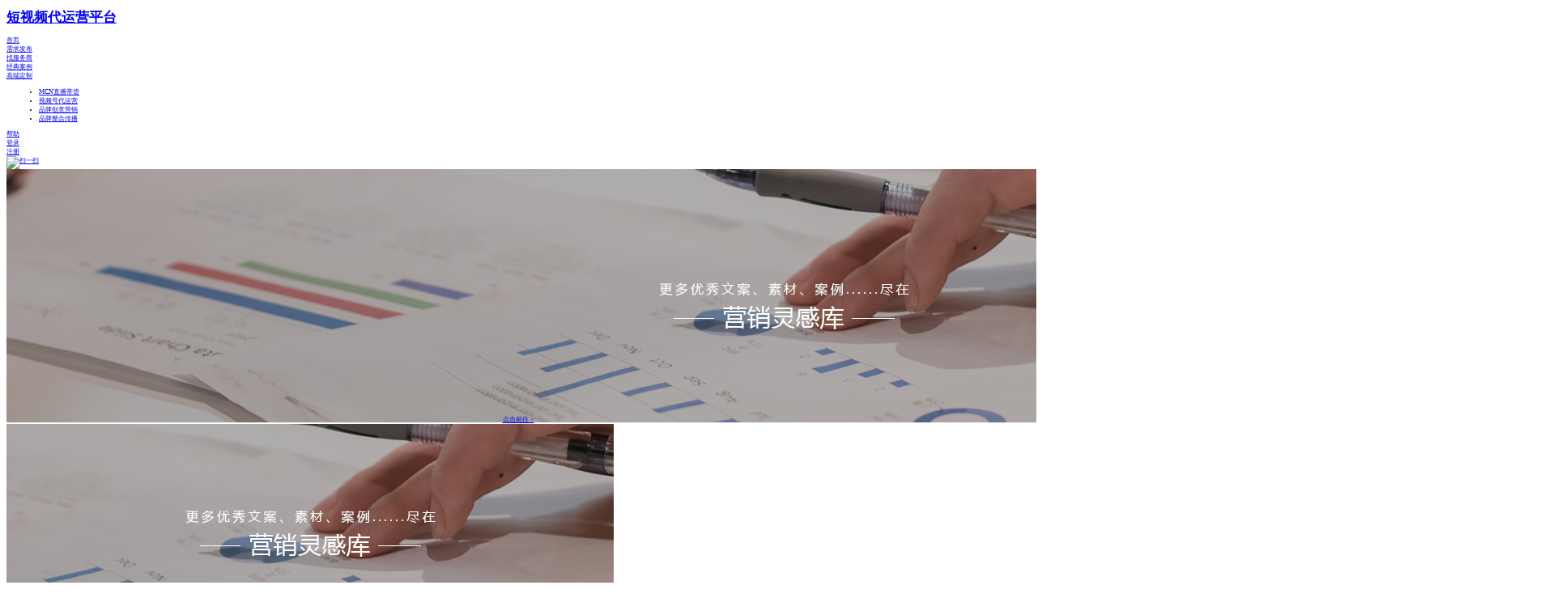

--- FILE ---
content_type: text/html; charset=UTF-8
request_url: https://www.solosea.com/gan-huo/detail-2158.html
body_size: 16289
content:
<!DOCTYPE html>
<html lang="zh-CN">

<head>
    <meta charset="UTF-8">
    <meta id="viewport" name="viewport" content="width=device-width,initial-scale=1,maximum-scale=1,user-scalable=no" />
    <meta name="csrf-param" content="_csrf-brand">
    <meta name="csrf-token" content="cWFVNmxiMk8GKAwHXQMDOERMJW86J0QcAlQiZVwkUwsFBQoGL1J0Gw==">
    <title>狗年品牌营销的路该怎么走？|海螺邦</title>
    <meta http-equiv="Content-Type" content="text/html; charset=utf-8" />
    <meta http-equiv="X-UA-Compatible" content="IE=9; IE=8; IE=7; IE=EDGE;IE=6;IE=5;" />
    <meta name="renderer" content="webkit">
    <meta name="generator" content="solosea" />
    <meta name="author" content="solosea" />
    <meta name="copyright" content="solosea" />
    <meta http-equiv="pragma" content="no-cache">
    <meta http-equiv="cache-control" content="no-cache">
    <meta http-equiv="expires" content="0">
    <link rel="icon" href="/img/favicon.ico" type="image/x-icon"/>
<link rel="shortcut icon" href="/img/favicon.ico" type="image/x-icon"/>
<link rel="apple-touch-icon" href="/img/favicon.ico" type="image/x-icon"/>
    <meta name="keywords" content="短视频代运营、短视频外包平台、海报设计外包、文案外包、策划外包">
<meta name="description" content="海螺邦专注于广告营销行业，为企业提供短视频脚本策划、拍摄、剪辑；品牌海报设计；文案撰写；中大型广告案件策划等。汇聚全球10万+营销人才，为企业提供全方面外包服务。">
<meta name="baidu-site-verification" content="se55qPCGGy">
<meta name="sogou_site_verification" content="gdrxJ4MTwA">
<meta name="360-site-verification" content="db51db8df618546a6464d5e158bb5850">
<link href="/assets/6bb71455/css/bootstrap.css" rel="stylesheet">
<link href="https://member.solosea.com/staticv2/plugins/icheck/skins/minimal/green.css" rel="stylesheet">
<link href="https://member.solosea.com/staticv2/plugins/icheck/skins/minimal/blue.css" rel="stylesheet">
<link href="https://member.solosea.com/staticv2/plugins/swiper/css/swiper.min.css" rel="stylesheet">
<link href="https://member.solosea.com/staticv2/css/iconfont/iconfont.css" rel="stylesheet">
<link href="https://member.solosea.com/staticv2/css/main.css?v=2022.03.11" rel="stylesheet">
<link href="https://member.solosea.com/staticv2/css/check.css" rel="stylesheet">
<link href="https://member.solosea.com/staticv2/css/menu.css?v=2.0" rel="stylesheet">
<link href="/css/compress/pinpai.min.css" rel="stylesheet">
<link href="/staticv2/css/index.css?v=2022.02.23" rel="stylesheet">
<link href="/staticv2/css/meal-mobile.css" rel="stylesheet">
<link href="/css/pagination.css" rel="stylesheet">
<link href="/css/compress/patch.min.css" rel="stylesheet">
<style>    .getIcon{
        position: absolute;
        right:10px;
        top: 5px;
        font-weight: 900;
        font-size: 20px;
        color: rgb(22,60,124)
    }
    [v-cloak]{
        display: none
    }</style>
<style>.banner-btn{
    position:absolute;
    top:70%;
    left:50%;
    width:100px;
    height:30px;
    text-align:center;
    line-height:30px;
    margin-left:-50px;
    padding:0;
    z-index: 10;
}
@media screen and (max-width:750px){
    .banner-btn{
        top:80%;
        width:80px;
        height:25px;
        line-height:25px;
        margin-left:-40px;
        font-size:12px;
       
        
    }
}
.main .chose_page{
padding-top:20px;
}
.main .cases_info{
border:none;
}
.cases_info_content{
    border:1px solid #ccc;
}
.main .send_comment_new,.main .cases_comment_num,.main .cases_comments,.main .recommended{
    width:100%;
    text-align:left;
}
.main .recommended-content{
    height:260px;
    box-shadow: 0 0 3px 0 rgba(0,0,0,.1);
}
@media screen and (max-width:1550px){
    .main .cases_info{
        position:relative;
        left:-85px;
        width:800px;
        
    }
    .main .cases_info .recommended-content img{
      height:145px;
        
    }
    .main .case_comments11{
        width:85%;
        margin-left:20px;
    }
    .main .recommended-content{
         width:245px;
         height:225px;
    }
    /*.main .cases_comment{*/
    /*    width:800px;*/
    /*    margin-left:162px;*/
    /*}*/
    /*.main .send_comment_new{*/
    /*    width:800px;*/
    /*    margin-left:200px;*/
    /*}*/
}
@media screen and (max-width:1200px){
    .main .cases_info{
        position:relative;
        left:0;
        width:90%;
        
    }
     .main .cases_info .recommended-content img{
       height:180px;
        
    }
    .main .recommended-content{
       width:300px;
        height:260px;
    }
}
 .cases_info .cases_title{
    margin-top:40px;
    text-align: center;
    
 }
 .cases_info .cases_time {
    text-align: center;  
 }
.cases_info .cases_time span{
  margin: 0 10px;
  text-align: left;
 }
/*.main .send_comment .fabu{*/
    /*margin: 0 auto;*/
    /*float: center;*/
/*}*/
.send_comment_new {
    margin: 0 auto;
        margin-top: 0px;
    padding: 15px;
    border: 1px solid #cccccc;
    width: 90%;
    max-width: 960px;
    height: 190px;
    margin-top: 10px;
    background-color: white;
}
.send_comment_new textarea {
    height: 100px;
    border: 1px solid #cccccc;
    padding: 5px 10px;
    width: 100%;
    overflow: hidden;
    resize: none;
}
textarea {
    outline: 0;
}
.send_comment_new input {
    display: block;
    margin: 10px  auto;
    /*text-align: center;*/
    /*float: right;*/
    width: 115px;
    height: 40px;
    border: 1px solid #8db800;
    background-color: #8db800;
    color: white;
    font-size: 18px;
    border-radius: 2px;
}
.send_comment_new .denglu{
    text-align: center;
    margin: 20px auto;
    
}
.send_comment_new .denglu a{
  color:rgb(34,97,202) ;
    
}
.ganhuo-upload{
   text-align:right;
   padding-bottom:20px;
}
.ganhuo-upload a{
display:inline-block;
  line-height: 30px;
  color: white;
   background-color:rgb(203,52,52) ;
    width: 120px;
    height: 30px;
  
    border-radius:5px;
   text-align: center;
}

.recommended {
    /*width: 90%;*/
    /*margin: 0 auto;*/
    margin: 20px auto 0;
    width: 90%;
    max-width: 960px;
    /*border: 1px solid #cccccc;*/
    clear: both;
    background-color: white;
    overflow: hidden;
    /*text-align: center;*/
     /*height:180px;*/
     margin-bottom: 100px;
   }
.recommended img{
    /*width: 30%;*/
    height:180px;
    margin: 10px auto;
    /*float: left;*/
}
.recommended-title{
  margin: 5px 10px ;
}
.recommended-content{
    float: left;
    width:300px;
    margin:5px 10px 5px 10px;
}
 .recommended-content span{   
    background:#ddd;
    /*margin: 5px auto;*/
    padding: 2px 12px;
    border-radius: 2px;
    margin-top:15px ;
    color: white;
}
.content-title{

}
.content-title a{
    display:block;
    text-indent: 5px;
}
.icon-wrap{
    margin-top:10px;
    text-align:right;
    padding-right:8px;
}

.cases_comments .pagination_v2_box{
    margin-bottom: 10px;
}</style>
<style>.layer-shadow-wrap{
    position:fixed;
    left: 0;
    top: 0;
    width: 100vw;
    height: 100vh;
    background: rgba(0,0,0,.7);
    
    z-index:999999;
    
}
.layer-shadow-wrap .img{
    position: absolute;
    height: auto;
}
.luckyActivity{
    position: fixed;
    right: 10px;
    bottom: 200px;
    z-index: 10000;
}
.luckyActivity img{
    width: 100px;
    height: 100px;
}</style>    <script src="/staticv2/js/es6-promise.js"></script>
    <script type="text/javascript">
        if (!window.Promise) {
            ES6Promise.polyfill();
        }
        var cnzz_protocol = (("https:" == document.location.protocol) ? " https://" : " http://");
        document.write(unescape("%3Cspan style='display:none' id='cnzz_stat_icon_1275362850'%3E%3C/span%3E%3Cscript src='" + cnzz_protocol + "s23.cnzz.com/z_stat.php%3Fid%3D1275362850' type='text/javascript'%3E%3C/script%3E"));
        //声明_czc对象:
        var _czc = _czc || [];
        //绑定siteid，请用您的siteid替换下方"XXXXXXXX"部分
        _czc.push(["_setAccount", 1275362850]);
    </script>
</head>

<body class="">
    <script src="/js/vue/vue.js?version=1.0"></script>
<script src="/js/vue/axios.min.js?version=1.0"></script>
<script src="/js/vue/http.js?v=1.0"></script>
<script src="/static/api/js/share.js?v=1.0"></script>    <div class="header">
        <!-- 未登录 -->
        <div class="navbar-wrapper white-nav">
            <div class="nav-content">
                <!-- 小屏幕时导航缩小 -->
                <div class="nav-shrink">
                    <div></div>
                    <div></div>
                    <div></div>
                </div>
                <!-- end -->
                <div class="nav-left"><div class="logo"><a href="https://www.solosea.com/" title="短视频代运营平台" class="nav-link "><h1 class="hide">短视频代运营平台</h1></a></div>
<div class="nav-item"><a href="https://www.solosea.com/" rel="nofollow" class="nav-link ">首页</a></div>
<div class="nav-item"><a href="https://member.solosea.com/user/login?returnUrl=https%3A%2F%2Fwww.solosea.com%2Fproject%2Fbid.html" rel="nofollow" class="nav-link ">需求发布</a></div>
<div class="nav-item"><a href="https://www.solosea.com/sp" class="nav-link ">找服务商</a></div>
<div class="nav-item"><a href="https://www.solosea.com/case" class="nav-link ">经典案例</a></div>
<div class="nav-item downMenu"><a href="javascript: void(0);" class="nav-link ">高端定制</a>
<ul class='menu-list' >
<li><a href="https://www.solosea.com/mcn" class="nav-link ">MCN直播带货</a></li>
<li><a href="https://www.solosea.com/tp" class="nav-link ">视频号代运营</a></li>
<li><a href="https://www.solosea.com/bms" class="nav-link ">品牌创意营销</a></li>
<li><a href="https://www.solosea.com/ibc" class="nav-link ">品牌整合传播</a></li>
</ul>
</div></div>                <!-- 左边 end -->

                <!-- 右边 -->
                <div class="nav-right"><div class="nav-item visible-xs-block visible-lg-block"><a href="https://www.solosea.com/guide/list/gid-26.html"  class="nav-link " rel="nofollow"><i class="iconfont icon-wenhao"></i> 帮助</a></div>
<div class="nav-item login"><a href="https://member.solosea.com/user/login?returnUrl=https%3A%2F%2Fwww.solosea.com%2Fgan-huo%2Fdetail-2158.html"  class="nav-link" rel="nofollow">登录</a></div>
<div class="nav-item regist"><a href="https://member.solosea.com/user/register?returnUrl=https%3A%2F%2Fwww.solosea.com%2Fgan-huo%2Fdetail-2158.html" class="nav-link" rel="nofollow">注册</a></div></div>                <!-- 右边 end -->
            </div>
        </div>
    </div>

    <!-- 悬浮导航 -->
    <div class="suspend-right">
        <a class="item gotoFeedback" rel="nofollow" href="https://member.solosea.com/notice/msg.html">
            <div class="gotoFeedback"></div>
        </a>
        <a class="item gotoService" rel="nofollow" href="javascript:;">
            <img src="https://member.solosea.com/staticv2/imgs/index/soloseawxhao.jpeg?v=2.0" alt="扫一扫" title="扫一扫">
        </a>
        <div class="item gotoTop"></div>
    </div>
    <div class="main">
        
    <div class="m-banner">
                    <a href="https://member.solosea.com/user/login?returnUrl=https%3A%2F%2Fwww.solosea.com%2Fgan-huo%2Fdetail-2158.html" class="_btn1 banner-btn" onclick="_sea.push(2158,'login')">点击前往 &gt;</a>
        
        <div class="m-banner-pc">
            <img src="/staticv2/imgs/banner/work3-pc.jpg" class="m-img"/>
        </div>
        <div class="m-banner-mobile">
            <img src="/staticv2/imgs/banner/work3-mobile.jpg" class="m-img"/>
        </div>
    </div>



<div id="rank" class="works_rank_right" v-cloak v-if="showIt">
    <i class="getIcon iconfont icon-guanbi1" @click="showRank"></i>
    <!--  广告位  -->
    <a class="ad-space" style="display:block" href="https://www.solosea.com/project">

    </a>
    <div class="rank-list">
        <div class="rank_header">
            <div class="title">海螺热血榜</div>
            <div>( 12月 )</div>
        </div>

        <div class="row_rank loading-data">
            <div class="loading-data-center">
                <svg>
                    <circle class="preLoader" cx="50" cy="50" r="40" />
                </svg>
            </div>
        </div>
        <div class="rank-list-wrap">
            <div class="row_rank" v-for="(item, index) in result.dataList">
                <a :href="'/facilitator/profile-'+item.user_id+'.html'"><img :src="item.avatar" :data-id="item.user_id"/></a>
                <div class='user-info'>
                    <h4 class="oneparty"><a :href="'/facilitator/profile-'+item.user_id+'.html'">{{item.name}}</a></h4>
                    <p class="oneparty">{{item.label}}</p>
                </div>

                <i v-show="index==0" class="icon-rank icon-rank-1"></i>
                <i v-show="index==1" class="icon-rank icon-rank-2"></i>
                <i v-show="index==2" class="icon-rank icon-rank-3"></i>

                <div class="content">
                    <p>稿费：{{item.money}}元</p>
                    <p>好评：{{item.praise}}</p>
                </div>

                <div class="like done" :data-id="item.user_id" v-show="item.concern==1" >已关注</div>
                <div class="like" :data-id="item.user_id" @click="collect(item)" v-show="item.concern==undefined || item.concern==0">+ 关注</div>
            </div>
            
        </div>


                    <div class="register-btn-box">
                <a href="https://member.soloxky.com/user/register?returnUrl=https://www.soloxky.com/gan-huo/detail-2158.html" class="register-btn" >注册成为创作人</a>
            </div>

            </div>


</div>
<link href="/css/view/mianbao.css" rel="stylesheet" type="text/css">
<link href="/css/view/case_detail.css" rel="stylesheet" type="text/css">
<link href="/css/view/choose_task.css" rel="stylesheet" type="text/css">
<div class="chose_page">

		<span class="page_lvpre"><a href="https://www.solosea.com/">品牌策划</a></span>>
    <span class="page_lvpre"><a target="_blank" href="https://www.solosea.com/gan-huo">营销案例</a></span>>
    <span class="page_lvnow">狗年品牌营销的路该怎么走？</span>
</div>

<div class="cases_info">
    <div class="ganhuo-upload"><a href="https://member.solosea.com/user/login?returnUrl=https%3A%2F%2Fwww.solosea.com%2Fgan-huo%2Fdetail-2158.html" onclick="_sea.push(2158,'upload')"> 我也要上传干货</a></div>
    <div class="cases_info_content">
        <h1 class="cases_title">狗年品牌营销的路该怎么走？</h1>

        <h2 class="cases_time">
            <span>18年01月10日11时12分</span>
            <span>tripleww</span>
            <span>来源：                                            转载
                                                   </span>
        </h2>
                <div class="cases_details">
            <div><p style="margin-top: 0px; margin-bottom: 25px; white-space: normal; -webkit-margin-before: 1em; -webkit-margin-after: 1em; color: rgba(0, 0, 0, 0.760784); line-height: 30px; text-align: center;"><span style="font-family:宋体, SimSun;font-size:16px">2018年新年倒计时</span></p><p style="margin-top: 0px; margin-bottom: 25px; white-space: normal; -webkit-margin-before: 1em; -webkit-margin-after: 1em; color: rgba(0, 0, 0, 0.760784); line-height: 30px; text-align: center;"><span style="font-family:宋体, SimSun;font-size:16px">品牌的营销之路该怎么走？</span></p><p style="margin-top: 0px; margin-bottom: 25px; white-space: normal; -webkit-margin-before: 1em; -webkit-margin-after: 1em; color: rgba(0, 0, 0, 0.760784); line-height: 30px; text-align: center;"><span style="font-family:宋体, SimSun;font-size:16px">高颜值OR辣眼镜，今年的画风怎么样？</span></p><p style="margin-top: 0px; margin-bottom: 25px; white-space: normal; -webkit-margin-before: 1em; -webkit-margin-after: 1em; color: rgba(0, 0, 0, 0.760784); line-height: 30px; text-align: center;"><span style="font-family:宋体, SimSun;font-size:16px">我们来看下面几个品牌营销</span></p><p style="margin-top: 0px; margin-bottom: 25px; white-space: normal; -webkit-margin-before: 1em; -webkit-margin-after: 1em; color: rgba(0, 0, 0, 0.760784); line-height: 30px; text-align: center;"><span style="font-weight: 700;color:#ff2941;font-family:宋体, SimSun;font-size:16px">彩妆篇</span></p><p style="margin-top: 0px; margin-bottom: 25px; white-space: normal; -webkit-margin-before: 1em; -webkit-margin-after: 1em; color: rgba(0, 0, 0, 0.760784); line-height: 30px; text-align: center;"><span style="font-weight: 700;font-family:宋体, SimSun;font-size:16px">1、兰蔻</span></p><p style="margin-top: 0px; margin-bottom: 25px; white-space: normal; -webkit-margin-before: 1em; -webkit-margin-after: 1em; color: rgba(0, 0, 0, 0.760784); line-height: 30px;"><span style="font-family:宋体, SimSun;font-size:16px">新的一年，小伙伴们最期待是什么？当然是好运气啦，兰蔻的这款鸿运限量唇膏可以说相当给力，不仅外形红火，名称也十分红火，&quot;开运红&quot;、&quot;桃花红&quot;，有木有想get一款~</span></p><p style="margin-top: 0px; margin-bottom: 25px; white-space: normal; -webkit-margin-before: 1em; -webkit-margin-after: 1em; color: rgba(0, 0, 0, 0.760784); line-height: 30px; text-align: center;"><span style="font-family:宋体, SimSun;font-size:16px"><img data-original="http://resource.meihua.info/a3daac05-551e-4c95-bf97-7fb27dd687df.jpg" class=" lazy mycls" src="http://resource.meihua.info/a3daac05-551e-4c95-bf97-7fb27dd687df.jpg" style="max-width: 100%; width: 350.9px; height: auto; display: inline;"/><br/></span></p><p style="margin-top: 0px; margin-bottom: 25px; white-space: normal; text-align: center; -webkit-margin-before: 1em; -webkit-margin-after: 1em; color: rgba(0, 0, 0, 0.760784); line-height: 30px;"><span style="font-family:宋体, SimSun;font-size:16px">重点是兰蔻还请来了高人气小鲜肉王俊凯，粉嫩粉嫩的，有木有？</span></p><p align="center" style="margin-top: 0px; margin-bottom: 25px; white-space: normal; -webkit-margin-before: 1em; -webkit-margin-after: 1em; color: rgba(0, 0, 0, 0.760784); line-height: 30px; text-align: center;"><span style="font-family:宋体, SimSun;font-size:16px"><img data-original="http://resource.meihua.info/4c708dac-b9da-4156-bb63-bcc01853fcd7.jpg" class=" lazy mycls" src="http://resource.meihua.info/4c708dac-b9da-4156-bb63-bcc01853fcd7.jpg" style="max-width: 100%; width: 363px; height: auto; display: inline;"/><br/></span></p><p style="margin-top: 0px; margin-bottom: 25px; white-space: normal; -webkit-margin-before: 1em; -webkit-margin-after: 1em; color: rgba(0, 0, 0, 0.760784); line-height: 30px; text-align: center;"><span style="font-weight: 700;font-family:宋体, SimSun;font-size:16px">2、阿玛尼</span></p><p style="margin-top: 0px; margin-bottom: 25px; white-space: normal; -webkit-margin-before: 1em; -webkit-margin-after: 1em; color: rgba(0, 0, 0, 0.760784); line-height: 30px;"><span style="font-family:宋体, SimSun;font-size:16px">还是原来的配方，还是原来的味道！港真，阿玛尼的设计师实在是太不走心了吧，每年就简单地把生肖替换了下，这样真的好吗？</span></p><p align="center" style="margin-top: 0px; margin-bottom: 25px; white-space: normal; -webkit-margin-before: 1em; -webkit-margin-after: 1em; color: rgba(0, 0, 0, 0.760784); line-height: 30px; text-align: center;"><span style="font-family:宋体, SimSun;font-size:16px"><img data-original="http://resource.meihua.info/64e8c300-0074-4ec1-b601-8d8eb67bdb08.jpg" class=" lazy mycls" src="http://resource.meihua.info/64e8c300-0074-4ec1-b601-8d8eb67bdb08.jpg" style="max-width: 100%; width: 370.8px; height: auto; display: inline;"/><br/></span></p><p style="margin-top: 0px; margin-bottom: 25px; white-space: normal; -webkit-margin-before: 1em; -webkit-margin-after: 1em; color: rgba(0, 0, 0, 0.760784); line-height: 30px; text-align: center;"><span style="font-weight: 700;font-family:宋体, SimSun;font-size:16px">3、纪梵希</span></p><p style="margin-top: 0px; margin-bottom: 25px; white-space: normal; text-align: center; -webkit-margin-before: 1em; -webkit-margin-after: 1em; color: rgba(0, 0, 0, 0.760784); line-height: 30px;"><span style="font-family:宋体, SimSun;font-size:16px">再来看看纪梵希的新年限量唇膏，蜜汁&quot;鞭炮&quot;风，以下是两张对比图，大家随意感受以下--</span></p><p align="center" style="margin-top: 0px; margin-bottom: 25px; white-space: normal; -webkit-margin-before: 1em; -webkit-margin-after: 1em; color: rgba(0, 0, 0, 0.760784); line-height: 30px; text-align: center;"><span style="font-family:宋体, SimSun;font-size:16px"><img data-original="http://resource.meihua.info/333e4680-636c-4aea-afb9-f927cf6ffcd2.jpg" class=" lazy mycls" src="http://resource.meihua.info/333e4680-636c-4aea-afb9-f927cf6ffcd2.jpg" style="max-width: 100%; width: 414px; height: auto; display: inline;"/><br/></span></p><p style="margin-top: 0px; margin-bottom: 25px; white-space: normal; text-align: center; -webkit-margin-before: 1em; -webkit-margin-after: 1em; color: rgba(0, 0, 0, 0.760784); line-height: 30px;"><span style="font-family:宋体, SimSun;font-size:16px">还有限量版的散粉，总之纪梵希是将&quot;鞭炮&quot;风进行到底的节奏啊~</span></p><p style="margin-top: 0px; margin-bottom: 25px; white-space: normal; text-align: center; -webkit-margin-before: 1em; -webkit-margin-after: 1em; color: rgba(0, 0, 0, 0.760784); line-height: 30px;"><span style="font-family:宋体, SimSun;font-size:16px">那么问题来了，你有get的冲动吗？</span></p><p align="center" style="margin-top: 0px; margin-bottom: 25px; white-space: normal; -webkit-margin-before: 1em; -webkit-margin-after: 1em; color: rgba(0, 0, 0, 0.760784); line-height: 30px; text-align: center;"><span style="font-family:宋体, SimSun;font-size:16px"><img data-original="http://resource.meihua.info/35ec998a-e58e-4a85-8b81-ab8291a88f2f.jpg" class=" lazy mycls" src="http://resource.meihua.info/35ec998a-e58e-4a85-8b81-ab8291a88f2f.jpg" style="max-width: 100%; width: 412.2px; height: auto; display: inline;"/><br/></span></p><p style="margin-top: 0px; margin-bottom: 25px; white-space: normal; -webkit-margin-before: 1em; -webkit-margin-after: 1em; color: rgba(0, 0, 0, 0.760784); line-height: 30px; text-align: center;"><span style="font-weight: 700;color:#000000;font-family:宋体, SimSun;font-size:16px">4、雅诗兰黛</span></p><p style="margin-top: 0px; margin-bottom: 25px; white-space: normal; text-align: center; -webkit-margin-before: 1em; -webkit-margin-after: 1em; color: rgba(0, 0, 0, 0.760784); line-height: 30px;"><span style="font-family:宋体, SimSun;font-size:16px">去年，雅诗兰黛的限量版粉饼长酱紫，画风也是一言难尽啊~</span></p><p align="center" style="margin-top: 0px; margin-bottom: 25px; white-space: normal; -webkit-margin-before: 1em; -webkit-margin-after: 1em; color: rgba(0, 0, 0, 0.760784); line-height: 30px; text-align: center;"><span style="font-family:宋体, SimSun;font-size:16px"><img data-original="http://resource.meihua.info/ac1734c8-e380-4a54-a124-75ad7fe3cbe6.jpg" class=" lazy mycls" src="http://resource.meihua.info/ac1734c8-e380-4a54-a124-75ad7fe3cbe6.jpg" style="max-width: 100%; width: 291.6px; height: auto; display: inline;"/><br/></span></p><p style="margin-top: 0px; margin-bottom: 25px; white-space: normal; text-align: center; -webkit-margin-before: 1em; -webkit-margin-after: 1em; color: rgba(0, 0, 0, 0.760784); line-height: 30px;"><span style="font-family:宋体, SimSun;font-size:16px">今年，雅诗兰黛限量版粉饼又来了，两只的狗狗满身镶满了钻钻，相当华丽，官方售价150美元。</span></p><p align="center" style="margin-top: 0px; margin-bottom: 25px; white-space: normal; -webkit-margin-before: 1em; -webkit-margin-after: 1em; color: rgba(0, 0, 0, 0.760784); line-height: 30px; text-align: center;"><span style="font-family:宋体, SimSun;font-size:16px"><img data-original="http://resource.meihua.info/6b96584e-d68b-4c15-a23d-86b595edb9e4.jpg" class=" lazy mycls" src="http://resource.meihua.info/6b96584e-d68b-4c15-a23d-86b595edb9e4.jpg" style="max-width: 100%; width: 305.1px; height: auto; display: inline;"/><br/></span></p><p style="margin-top: 0px; margin-bottom: 25px; white-space: normal; text-align: center; -webkit-margin-before: 1em; -webkit-margin-after: 1em; color: rgba(0, 0, 0, 0.760784); line-height: 30px;"><span style="font-family:宋体, SimSun;font-size:16px"><br/></span></p><p style="margin-top: 0px; margin-bottom: 25px; white-space: normal; -webkit-margin-before: 1em; -webkit-margin-after: 1em; color: rgba(0, 0, 0, 0.760784); line-height: 30px; text-align: center;"><span style="font-weight: 700;font-family:宋体, SimSun;font-size:16px">5、YSL圣罗兰</span></p><p style="margin-top: 0px; margin-bottom: 25px; white-space: normal; text-align: center; -webkit-margin-before: 1em; -webkit-margin-after: 1em; color: rgba(0, 0, 0, 0.760784); line-height: 30px;"><span style="font-family:宋体, SimSun;font-size:16px">最后把进步奖给到杨树林（YSL圣罗兰），这是去年的限量腮红设计，看起来蜜汁尴尬。</span></p><p align="center" style="margin-top: 0px; margin-bottom: 25px; white-space: normal; -webkit-margin-before: 1em; -webkit-margin-after: 1em; color: rgba(0, 0, 0, 0.760784); line-height: 30px; text-align: center;"><span style="font-family:宋体, SimSun;font-size:16px"><img data-original="http://resource.meihua.info/aadb9bd9-cee3-41e8-990c-f6f4339de0e8.jpg" class=" lazy mycls" src="http://resource.meihua.info/aadb9bd9-cee3-41e8-990c-f6f4339de0e8.jpg" style="max-width: 100%; width: 394.2px; height: auto; display: inline;"/><br/></span></p><p style="margin-top: 0px; margin-bottom: 25px; white-space: normal; text-align: center; -webkit-margin-before: 1em; -webkit-margin-after: 1em; color: rgba(0, 0, 0, 0.760784); line-height: 30px;"><span style="font-family:宋体, SimSun;font-size:16px">今年的新年限量腮红长这样，港真，跟去年相比，真是简单大气了很多--</span></p><p align="center" style="margin-top: 0px; margin-bottom: 25px; white-space: normal; -webkit-margin-before: 1em; -webkit-margin-after: 1em; color: rgba(0, 0, 0, 0.760784); line-height: 30px; text-align: center;"><span style="font-family:宋体, SimSun;font-size:16px"><img data-original="http://resource.meihua.info/2eb0c4f3-1737-48e8-ae9b-487c7c1a3ba6.jpg" class=" lazy mycls" src="http://resource.meihua.info/2eb0c4f3-1737-48e8-ae9b-487c7c1a3ba6.jpg" style="max-width: 100%; width: 409.5px; height: auto; display: inline;"/><br/></span></p><p style="margin-top: 0px; margin-bottom: 25px; white-space: normal; -webkit-margin-before: 1em; -webkit-margin-after: 1em; color: rgba(0, 0, 0, 0.760784); line-height: 30px; text-align: center;"><span style="font-weight: 700;color:#ff2941;font-family:宋体, SimSun;font-size:16px">箱包及配饰篇</span></p><p style="margin-top: 0px; margin-bottom: 25px; white-space: normal; -webkit-margin-before: 1em; -webkit-margin-after: 1em; color: rgba(0, 0, 0, 0.760784); line-height: 30px; text-align: center;"><span style="font-weight: 700;font-family:宋体, SimSun;font-size:16px">1、LV(LouisVuitton)</span></p><p style="margin-top: 0px; margin-bottom: 25px; white-space: normal; text-align: center; -webkit-margin-before: 1em; -webkit-margin-after: 1em; color: rgba(0, 0, 0, 0.760784); line-height: 30px;"><span style="font-family:宋体, SimSun;font-size:16px">还记得去年LV的鸡年限量款吗？官方美其名为爱情鸟系列，结果不少网友吐槽为&quot;愤怒的小鸟&quot;系列。</span></p><p align="center" style="margin-top: 0px; margin-bottom: 25px; white-space: normal; -webkit-margin-before: 1em; -webkit-margin-after: 1em; color: rgba(0, 0, 0, 0.760784); line-height: 30px; text-align: center;"><span style="font-family:宋体, SimSun;font-size:16px"><img data-original="http://resource.meihua.info/6698395a-b213-45fe-b0b3-525968433e15.jpg" class=" lazy mycls" src="http://resource.meihua.info/6698395a-b213-45fe-b0b3-525968433e15.jpg" style="max-width: 100%; width: 450px; height: auto; display: inline;"/><br/></span></p><p style="margin-top: 0px; margin-bottom: 25px; white-space: normal; text-align: center; -webkit-margin-before: 1em; -webkit-margin-after: 1em; color: rgba(0, 0, 0, 0.760784); line-height: 30px;"><span style="font-family:宋体, SimSun;font-size:16px">今年的狗年限量款又来了，融入的桃花元素，感觉&quot;萌&quot;了不少呢~</span></p><p align="center" style="margin-top: 0px; margin-bottom: 25px; white-space: normal; -webkit-margin-before: 1em; -webkit-margin-after: 1em; color: rgba(0, 0, 0, 0.760784); line-height: 30px; text-align: center;"><span style="font-family:宋体, SimSun;font-size:16px"><img data-original="http://resource.meihua.info/46870dcf-7d2d-4fcb-9594-997bda26df4d.jpg" class=" lazy mycls" src="http://resource.meihua.info/46870dcf-7d2d-4fcb-9594-997bda26df4d.jpg" style="max-width: 100%; width: 458.1px; height: auto; display: inline;"/><br/></span></p><p style="margin-top: 0px; margin-bottom: 25px; white-space: normal; text-align: center; -webkit-margin-before: 1em; -webkit-margin-after: 1em; color: rgba(0, 0, 0, 0.760784); line-height: 30px;"><span style="font-family:宋体, SimSun;font-size:16px">你以为这就是LV今年的画风吗，NO！太天真了，他们又将三只柴犬印在的包包上，总之不走寻常路才是他们的画风呢~</span></p><p align="center" style="margin-top: 0px; margin-bottom: 25px; white-space: normal; -webkit-margin-before: 1em; -webkit-margin-after: 1em; color: rgba(0, 0, 0, 0.760784); line-height: 30px; text-align: center;"><span style="font-family:宋体, SimSun;font-size:16px"><img data-original="http://resource.meihua.info/53b7609a-8e52-4ad1-bc77-b87795e7263e.jpg" class=" lazy mycls" src="http://resource.meihua.info/53b7609a-8e52-4ad1-bc77-b87795e7263e.jpg" style="max-width: 100%; width: 405px; height: auto; display: inline;"/><br/></span></p><p style="margin-top: 0px; margin-bottom: 25px; white-space: normal; -webkit-margin-before: 1em; -webkit-margin-after: 1em; color: rgba(0, 0, 0, 0.760784); line-height: 30px; text-align: center;"><span style="font-weight: 700;font-family:宋体, SimSun;font-size:16px">2、GUCCI</span></p><p style="margin-top: 0px; margin-bottom: 25px; white-space: normal; text-align: center; -webkit-margin-before: 1em; -webkit-margin-after: 1em; color: rgba(0, 0, 0, 0.760784); line-height: 30px;"><span style="font-family:宋体, SimSun;font-size:16px">今年GUCCI出了好几个系列的新年限量，钱包系列长这样--</span></p><p style="margin-top: 0px; margin-bottom: 25px; white-space: normal; text-align: center; -webkit-margin-before: 1em; -webkit-margin-after: 1em; color: rgba(0, 0, 0, 0.760784); line-height: 30px;"><span style="font-family:宋体, SimSun;font-size:16px">至于为什么有个25数字，据说是设计师的幸运数字，而狗的元素也是设计师取材于自己的爱犬。<br/></span></p><p align="center" style="margin-top: 0px; margin-bottom: 25px; white-space: normal; -webkit-margin-before: 1em; -webkit-margin-after: 1em; color: rgba(0, 0, 0, 0.760784); line-height: 30px; text-align: center;"><span style="font-family:宋体, SimSun;font-size:16px"><img data-original="http://resource.meihua.info/4d12e0d3-ad8f-4ffc-821e-5b20582fb5b5.jpg" class=" lazy mycls" src="http://resource.meihua.info/4d12e0d3-ad8f-4ffc-821e-5b20582fb5b5.jpg" style="max-width: 100%; width: 369px; height: auto; display: inline;"/></span></p><p align="center" style="margin-top: 0px; margin-bottom: 25px; white-space: normal; -webkit-margin-before: 1em; -webkit-margin-after: 1em; color: rgba(0, 0, 0, 0.760784); line-height: 30px; text-align: center;"><span style="font-family:宋体, SimSun;font-size:16px"><img data-original="http://resource.meihua.info/856f42c3-c9e2-4c91-a2b0-540350de74c8.jpg" class=" lazy mycls" src="http://resource.meihua.info/856f42c3-c9e2-4c91-a2b0-540350de74c8.jpg" style="max-width: 100%; width: 370.8px; height: auto; display: inline;"/><br/></span></p><p style="margin-top: 0px; margin-bottom: 25px; white-space: normal; -webkit-margin-before: 1em; -webkit-margin-after: 1em; color: rgba(0, 0, 0, 0.760784); line-height: 30px; text-align: center;"><span style="font-family:宋体, SimSun;font-size:16px">还有新年限量的板鞋及外套，总之必不可少狗头元素</span></p><p align="center" style="margin-top: 0px; margin-bottom: 25px; white-space: normal; -webkit-margin-before: 1em; -webkit-margin-after: 1em; color: rgba(0, 0, 0, 0.760784); line-height: 30px; text-align: center;"><span style="font-family:宋体, SimSun;font-size:16px"><img data-original="http://resource.meihua.info/9eb44f63-5e36-48ef-bf83-2b9108c24de5.jpg" class=" lazy mycls" src="http://resource.meihua.info/9eb44f63-5e36-48ef-bf83-2b9108c24de5.jpg" style="max-width: 100%; width: 364.5px; height: auto; display: inline;"/></span></p><p align="center" style="margin-top: 0px; margin-bottom: 25px; white-space: normal; -webkit-margin-before: 1em; -webkit-margin-after: 1em; color: rgba(0, 0, 0, 0.760784); line-height: 30px; text-align: center;"><span style="font-family:宋体, SimSun;font-size:16px"><img data-original="http://resource.meihua.info/2b046e04-445e-4bd4-88d9-66b7d4f8283a.jpg" class=" lazy mycls" src="http://resource.meihua.info/2b046e04-445e-4bd4-88d9-66b7d4f8283a.jpg" style="max-width: 100%; width: 364.5px; height: auto; display: inline;"/><br/></span></p><p style="margin-top: 0px; margin-bottom: 25px; white-space: normal; -webkit-margin-before: 1em; -webkit-margin-after: 1em; color: rgba(0, 0, 0, 0.760784); line-height: 30px; text-align: center;"><span style="font-family:宋体, SimSun;font-size:16px">额，这座椅也是没sei了~（ps:贫穷限制了我的想象）</span></p><p align="center" style="margin-top: 0px; margin-bottom: 25px; white-space: normal; -webkit-margin-before: 1em; -webkit-margin-after: 1em; color: rgba(0, 0, 0, 0.760784); line-height: 30px; text-align: center;"><span style="font-family:宋体, SimSun;font-size:16px"><img data-original="http://resource.meihua.info/ad27dc46-55c6-452a-a87e-38208a8c0a5c.jpg" class=" lazy mycls" src="http://resource.meihua.info/ad27dc46-55c6-452a-a87e-38208a8c0a5c.jpg" style="max-width: 100%; width: 316.8px; height: auto; display: inline;"/><br/></span></p><p style="margin-top: 0px; margin-bottom: 25px; white-space: normal; -webkit-margin-before: 1em; -webkit-margin-after: 1em; color: rgba(0, 0, 0, 0.760784); line-height: 30px; text-align: center;"><span style="font-weight: 700;color:#000000;font-family:宋体, SimSun;font-size:16px">3、DIOR</span></p><p style="margin-top: 0px; margin-bottom: 25px; white-space: normal; text-align: center; -webkit-margin-before: 1em; -webkit-margin-after: 1em; color: rgba(0, 0, 0, 0.760784); line-height: 30px;"><span style="font-family:宋体, SimSun;font-size:16px">狗年限量单品怎么能少了DIOR家，深谙中国本命年带红绳习俗，DIOR已经连续好几年推出生肖红绳，来看看猴年、鸡年画风，也算得上差强人意。</span></p><p align="center" style="margin-top: 0px; margin-bottom: 25px; white-space: normal; -webkit-margin-before: 1em; -webkit-margin-after: 1em; color: rgba(0, 0, 0, 0.760784); line-height: 30px; text-align: center;"><span style="font-family:宋体, SimSun;font-size:16px"><img data-original="http://resource.meihua.info/33e16089-cb9e-4c10-975c-8d5cb15f6702.jpg" class=" lazy mycls" src="http://resource.meihua.info/33e16089-cb9e-4c10-975c-8d5cb15f6702.jpg" style="max-width: 100%; width: 443.7px; height: auto; display: inline;"/><br/></span></p><p style="margin-top: 0px; margin-bottom: 25px; white-space: normal; text-align: center; -webkit-margin-before: 1em; -webkit-margin-after: 1em; color: rgba(0, 0, 0, 0.760784); line-height: 30px;"><span style="font-family:宋体, SimSun;font-size:16px">然而今年画风突变，狗年的DIOR本命年新款竟变成了&quot;狗项圈&quot;？！！what？这是换设计师的节奏吗？</span></p><p align="center" style="margin-top: 0px; margin-bottom: 25px; white-space: normal; -webkit-margin-before: 1em; -webkit-margin-after: 1em; color: rgba(0, 0, 0, 0.760784); line-height: 30px; text-align: center;"><span style="font-family:宋体, SimSun;font-size:16px"><img data-original="http://resource.meihua.info/e7882d5f-0838-454a-926f-0199556a8f70.jpg" class=" lazy mycls" src="http://resource.meihua.info/e7882d5f-0838-454a-926f-0199556a8f70.jpg" style="max-width: 100%; width: 387.9px; height: auto; display: inline;"/><br/></span></p><p style="margin-top: 0px; margin-bottom: 25px; white-space: normal; -webkit-margin-before: 1em; -webkit-margin-after: 1em; color: rgba(0, 0, 0, 0.760784); line-height: 30px; text-align: center;"><span style="color:#ff2941;font-family:宋体, SimSun;font-size:16px"><span style="font-weight: 700;">服饰篇</span></span></p><p style="margin-top: 0px; margin-bottom: 25px; white-space: normal; -webkit-margin-before: 1em; -webkit-margin-after: 1em; color: rgba(0, 0, 0, 0.760784); line-height: 30px; text-align: center;"><span style="font-weight: 700;font-family:宋体, SimSun;font-size:16px">1、Moschino（莫斯奇诺）</span></p><p style="margin-top: 0px; margin-bottom: 25px; white-space: normal; -webkit-margin-before: 1em; -webkit-margin-after: 1em; color: rgba(0, 0, 0, 0.760784); line-height: 30px;"><span style="font-family:宋体, SimSun;font-size:16px">今年1月，著名的意大利品牌Moschino推出了一组超级无敌萌的狗年限量款，包括t恤、毛衣、书包、丝巾、钥匙扣和手机壳等，据说这个主题也是特意为广大中国粉丝们设计的。里面的萌萌的小狗形象则来自于美国卡通明星贝蒂娃娃（BettyBoop）的宠物狗Pudgy。</span></p><p align="center" style="margin-top: 0px; margin-bottom: 25px; white-space: normal; -webkit-margin-before: 1em; -webkit-margin-after: 1em; color: rgba(0, 0, 0, 0.760784); line-height: 30px; text-align: center;"><span style="font-family:宋体, SimSun;font-size:16px"><img data-original="http://resource.meihua.info/8d9419ac-e5f1-4aaf-acf2-4f73e35bc530.jpg" class=" lazy mycls" src="http://resource.meihua.info/8d9419ac-e5f1-4aaf-acf2-4f73e35bc530.jpg" style="max-width: 100%; width: 445.5px; height: auto; display: inline;"/><br/></span></p><p style="margin-top: 0px; margin-bottom: 25px; white-space: normal; -webkit-margin-before: 1em; -webkit-margin-after: 1em; color: rgba(0, 0, 0, 0.760784); line-height: 30px; text-align: center;"><span style="font-weight: 700;font-family:宋体, SimSun;font-size:16px">2、Dolce&amp;Gabbana（杜嘉班纳）</span></p><p style="margin-top: 0px; margin-bottom: 25px; white-space: normal; -webkit-margin-before: 1em; -webkit-margin-after: 1em; color: rgba(0, 0, 0, 0.760784); line-height: 30px; text-align: center;"><span style="font-family:宋体, SimSun;font-size:16px">著名的奢侈品牌Dolce&amp;Gabbana也在新年之际的大玩了一把狗狗元素</span></p><p style="margin-top: 0px; margin-bottom: 25px; white-space: normal; -webkit-margin-before: 1em; -webkit-margin-after: 1em; color: rgba(0, 0, 0, 0.760784); line-height: 30px; text-align: center;"><span style="font-family:宋体, SimSun;font-size:16px">青春扑面的王俊凯，莫名很好看吶~</span></p><p align="center" style="margin-top: 0px; margin-bottom: 25px; white-space: normal; -webkit-margin-before: 1em; -webkit-margin-after: 1em; color: rgba(0, 0, 0, 0.760784); line-height: 30px; text-align: center;"><span style="font-family:宋体, SimSun;font-size:16px"><img data-original="http://resource.meihua.info/2b10f632-197f-43e1-a449-6a54aee14ce2.jpg" class=" lazy mycls" src="http://resource.meihua.info/2b10f632-197f-43e1-a449-6a54aee14ce2.jpg" style="max-width: 100%; width: 358.2px; height: auto; display: inline;"/><br/></span></p><p style="margin-top: 0px; margin-bottom: 25px; white-space: normal; text-align: center; -webkit-margin-before: 1em; -webkit-margin-after: 1em; color: rgba(0, 0, 0, 0.760784); line-height: 30px;"><span style="font-family:宋体, SimSun;font-size:16px">刘涛也在综艺《萌宠小大人》穿上了Dolce&amp;Gabbana秋冬系列毛衣</span></p><p align="center" style="margin-top: 0px; margin-bottom: 25px; white-space: normal; -webkit-margin-before: 1em; -webkit-margin-after: 1em; color: rgba(0, 0, 0, 0.760784); line-height: 30px; text-align: center;"><span style="font-family:宋体, SimSun;font-size:16px"><img data-original="http://resource.meihua.info/21d0c37d-c6cf-4af1-a91d-872f2a7f75f6.jpg" class=" lazy mycls" src="http://resource.meihua.info/21d0c37d-c6cf-4af1-a91d-872f2a7f75f6.jpg" style="max-width: 100%; width: 324.9px; height: auto; display: inline;"/><br/></span></p><p style="margin-top: 0px; margin-bottom: 25px; white-space: normal; text-align: center; -webkit-margin-before: 1em; -webkit-margin-after: 1em; color: rgba(0, 0, 0, 0.760784); line-height: 30px;"><span style="font-family:宋体, SimSun;font-size:16px">手绘狗狗+太空元素涂鸦长裤，高颜值的迪丽热巴完全hold住</span></p><p align="center" style="margin-top: 0px; margin-bottom: 25px; white-space: normal; -webkit-margin-before: 1em; -webkit-margin-after: 1em; color: rgba(0, 0, 0, 0.760784); line-height: 30px; text-align: center;"><span style="font-family:宋体, SimSun;font-size:16px"><img data-original="http://resource.meihua.info/ecc2b363-c0f2-4f83-8048-e4d57192d48b.jpg" class=" lazy mycls" src="http://resource.meihua.info/ecc2b363-c0f2-4f83-8048-e4d57192d48b.jpg" style="max-width: 100%; width: 343.8px; height: auto; display: inline;"/><br/></span></p><p style="margin-top: 0px; margin-bottom: 25px; white-space: normal; text-align: center; -webkit-margin-before: 1em; -webkit-margin-after: 1em; color: rgba(0, 0, 0, 0.760784); line-height: 30px;"><span style="font-family:宋体, SimSun;font-size:16px">还有色selina身着的连衣裙，满身狗狗印花，额，大概也就是明星会穿的好看吧</span></p><p align="center" style="margin-top: 0px; margin-bottom: 25px; white-space: normal; -webkit-margin-before: 1em; -webkit-margin-after: 1em; color: rgba(0, 0, 0, 0.760784); line-height: 30px; text-align: center;"><span style="font-family:宋体, SimSun;font-size:16px"><img data-original="http://resource.meihua.info/78c6f533-8f07-4191-a25e-c5c1ae4b9316.jpg" class=" lazy mycls" src="http://resource.meihua.info/78c6f533-8f07-4191-a25e-c5c1ae4b9316.jpg" style="max-width: 100%; width: 311.4px; height: auto; display: inline;"/><br/></span></p><p style="margin-top: 0px; margin-bottom: 25px; white-space: normal; -webkit-margin-before: 1em; -webkit-margin-after: 1em; color: rgba(0, 0, 0, 0.760784); line-height: 30px; text-align: center;"><span style="font-family:宋体, SimSun;font-size:16px">如果说，以上画风还算正常，然而以下这两件简直辣眼镜哇</span></p><p style="margin-top: 0px; margin-bottom: 25px; white-space: normal; -webkit-margin-before: 1em; -webkit-margin-after: 1em; color: rgba(0, 0, 0, 0.760784); line-height: 30px; text-align: center;"><span style="font-family:宋体, SimSun;font-size:16px">那么问题来了，猜猜谁穿着会比较好看~</span></p><p style="margin-top: 0px; margin-bottom: 25px; white-space: normal; -webkit-margin-before: 1em; -webkit-margin-after: 1em; color: rgba(0, 0, 0, 0.760784); line-height: 30px; text-align: center;"><span style="font-family:宋体, SimSun;font-size:16px"><img data-original="http://resource.meihua.info/7cb5e5c9-7434-4053-8b81-d69692d12393.jpg" class=" lazy mycls" src="http://resource.meihua.info/7cb5e5c9-7434-4053-8b81-d69692d12393.jpg" style="max-width: 100%; width: 310.5px; height: auto; display: inline;"/><img data-original="http://resource.meihua.info/1ed0b090-01fe-4e8a-976d-d0c90c2892eb.jpg" class=" lazy mycls" src="http://resource.meihua.info/1ed0b090-01fe-4e8a-976d-d0c90c2892eb.jpg" style="max-width: 100%; text-align: left; width: 222.3px; height: auto; display: inline;"/><br/></span></p><p style="margin-top: 0px; margin-bottom: 25px; white-space: normal; -webkit-margin-before: 1em; -webkit-margin-after: 1em; color: rgba(0, 0, 0, 0.760784); line-height: 30px;"><span style="font-family:宋体, SimSun;font-size:16px"><br/></span></p><p style="margin-top: 0px; margin-bottom: 25px; white-space: normal; -webkit-margin-before: 1em; -webkit-margin-after: 1em; color: rgba(0, 0, 0, 0.760784); line-height: 30px; text-align: center;"><span style="font-weight: 700;font-family:宋体, SimSun;font-size:16px">3、CalvinKlein</span></p><p style="margin-top: 0px; margin-bottom: 25px; white-space: normal; -webkit-margin-before: 1em; -webkit-margin-after: 1em; color: rgba(0, 0, 0, 0.760784); line-height: 30px; text-align: center;"><span style="font-family:宋体, SimSun;font-size:16px">最后压轴了给CalvinKlein的新年红内裤吧</span></p><p style="margin-top: 0px; margin-bottom: 25px; white-space: normal; -webkit-margin-before: 1em; -webkit-margin-after: 1em; color: rgba(0, 0, 0, 0.760784); line-height: 30px; text-align: center;"><span style="font-family:宋体, SimSun;font-size:16px">额，穿上绝对火爆一整年~</span></p><p style="margin-top: 0px; margin-bottom: 25px; white-space: normal; -webkit-margin-before: 1em; -webkit-margin-after: 1em; color: rgba(0, 0, 0, 0.760784); line-height: 30px; text-align: center;"><span style="font-family:宋体, SimSun;font-size:16px"><img data-original="http://resource.meihua.info/90f618bc-22de-421a-aa6b-221d61f6f222.jpg" class=" lazy mycls" src="http://resource.meihua.info/90f618bc-22de-421a-aa6b-221d61f6f222.jpg" style="max-width: 100%; width: 364.5px; height: auto; display: inline;"/><br/></span></p><p style="margin-top: 0px; margin-bottom: 25px; white-space: normal; -webkit-margin-before: 1em; -webkit-margin-after: 1em; color: rgba(0, 0, 0, 0.760784); line-height: 30px;"></p><p style="margin-top: 0px; margin-bottom: 25px; white-space: normal; -webkit-margin-before: 1em; -webkit-margin-after: 1em; color: rgba(0, 0, 0, 0.760784); line-height: 30px; text-align: center;"><span style="font-family:宋体, SimSun;font-size:16px">以上大牌们的新年答卷，你觉得如何？</span></p><div><br/></div></div>
            <div class='case_img'>                    <img alt="狗年品牌营销的路该怎么走？" title="狗年品牌营销的路该怎么走？" src="https://www.solosea.com/res/upload/case/7a2ffaf0391ffca25ef4e1df1fe92123.png" />
                    <br />
                                                </div>
            <div class="read-whole-mask"><div class="exp-mask"></div><div class="read-whole"><span>展开阅读全部</span><i class="iconfont icon-jiantou-b"></i></div></div>
        </div>


        <div class="cases_likes " status="1"  title="点赞">
            <span class="glyphicon glyphicon-heart"></span><br>
            <span class="cases_likes_num">0</span>
        </div>
        <div class="cases_collect " status="1" title="收藏">
            <span class="glyphicon glyphicon-star"></span><br>
            <span class="cases_collect_num">0</span>
        </div>
        <div class="m-share-wrap" onclick="_sea.push(2158,'share')">
           <span class="share-name">分享到：</span>
            <div class="bdsharebuttonbox share-list" data-tag="share_1">
                <a class="bds_weixin share-btn" data-cmd="weixin"></a>
                <a class="bds_sqq share-btn" data-cmd="sqq"></a>
                <a class="bds_tsina share-btn" data-cmd="tsina" ></a>
            </div>
        </div>

<!--            <div class="cases_tip">标签:-->
<!--            	<div>--><!--</div>-->
<!--            </div>-->
        <div class="cases_nav clearfix">
            <!--    <a class="cases_nav_left" disabled href="javascript:void(0);">上一篇：<span class="_title">啊大大发沙发沙发沙发上发顺丰舒服舒服舒服</span></a>-->
            <!--    <br>-->
            <!--    <a class="cases_nav_right" href="#">下一篇：<span class="_title">啊大大发沙发沙发沙发上发顺丰舒服舒服舒服</span></a>-->
            <a class="cases_nav_left" href="https://www.solosea.com/gan-huo/detail-2159.html">上一篇：<span class="_title">新年新气象，可口可乐出新包装</span></a>            <br>

            <a class="cases_nav_left" href="https://www.solosea.com/gan-huo/detail-2157.html">下一篇：<span class="_title">怒怼PGONE粉，没两把刷子怎敢做新华社、紫光阁文案</span></a>
        </div>



            </div>

    <span id="message_span"></span>
    <div class="cases_comment">
        <div class="cases_comment_num">
            <div>评论 0</div>
        </div>
    </div>
<!-- 加载评论html -->
    <div class="send_comment_new">
        <textarea id="fabutext" placeholder="吐个槽吧......"></textarea>
                    <div class="denglu"><a href="https://member.solosea.com/user/login?returnUrl=https%3A%2F%2Fwww.solosea.com%2Fgan-huo%2Fdetail-2158.html" onclick="_sea.push(2158,'login','https://www.solosea.com/gan-huo/detail-2158.html')">注册/登录</a>后，方可发布评论</div>
                <input id="pid" type="hidden" value="0" />
    </div>

        <div id="cases_comments_div" class="cases_comments">
        <!--        <div class="ganhuo-upload"><a href="--><!--"> 我也要上传干货</a></div>-->
        <div class="pagination_v2_box clearfix">
            <div class="pagination_v2 clearfix">
                            </div>
        </div>
    </div>
            <div class="recommended">
        <h2 class="recommended-title">看了该文的人还看了</h2>
                <div class="recommended-content">
            <a href="https://www.solosea.com/gan-huo/detail-5275.html" target="_Blank"><img src="https://www.solosea.com/upload/case/1739000967_67a70c8754902_thumb.jpg"></a>


            <div class="content-title"><a href="https://www.solosea.com/gan-huo/detail-5275.html" target="_Blank" class="oneparty">美团外卖开食堂，是更便宜还是贵了？</a></div>
                    </div>
                <div class="recommended-content">
            <a href="https://www.solosea.com/gan-huo/detail-5274.html" target="_Blank"><img src="https://www.solosea.com/upload/case/1738999590_67a7072660a9b_thumb.png"></a>


            <div class="content-title"><a href="https://www.solosea.com/gan-huo/detail-5274.html" target="_Blank" class="oneparty">哈尔滨冰雪大世界IP“冰冰”“雪雪”</a></div>
                    </div>
                <div class="recommended-content">
            <a href="https://www.solosea.com/gan-huo/detail-5273.html" target="_Blank"><img src="https://www.solosea.com/upload/case/1738999178_67a7058a1dc9e_thumb.png"></a>


            <div class="content-title"><a href="https://www.solosea.com/gan-huo/detail-5273.html" target="_Blank" class="oneparty">淘宝香港户外广告：咩都包邮，包咩都有</a></div>
                    </div>
            </div>
    <input type="hidden" value="0" id="uid">
<input type="hidden" value="2158" id="info_id">
<input type="hidden" value="https://www.solosea.com/case/detail-2158.html" id="refer">
</div>

<script>
(function () {
  "use strict";
    // 强制设置html font-size
    function T(){
        var e=document.documentElement.clientWidth||document.body.clientWidth;e=e<=1226?1226:e;
        var t=e/(2560*6)*100;
        var domhtml = document.querySelector("html");
        domhtml.style.setProperty("font-size",t+"px","important");
        console.log("新的root html font："+t)
    }
    var _resFt = function(){T(),window.addEventListener?window.addEventListener("resize",T):window.attachEvent("onresize",T)}

    // listen for events
    window.addEventListener("load", _resFt);
})();
</script>
    </div>
    <!-- <div id="luckyActivity" class="luckyActivity">
        <a class="item gotoFeedback" id='toLucky'>
            <img src="https://member.solosea.com/staticv2/imgs/lucky/luckyBag.png"  alt="">
        </a>
    </div>     -->
    <!-- footer -->
    <div class="footer">
    <div class="content">

        <div class="item">
            <div class="title">海螺邦产品矩阵</div>
            <a rel="nofollow" class="_link" href="//www.solosea.net" target="_blank">海螺邦品牌官网</a>
            <a rel="nofollow" class="_link" href="//www.soloxky.com" target="_blank">海螺星空创作站</a>
            <a rel="nofollow" class="_link" href="//www.solosea.com" target="_blank">海螺邦企业营销平台</a>
                    </div>
        <div class="item">
            <div class="title">关于SOLOSEA</div>
            <a rel="nofollow" class="_link" href="https://www.solosea.com/guide/list/gid-46.html" target="_blank">企业介绍</a>
            <a rel="nofollow" class="_link" href="https://www.solosea.com/guide/list/gid-45.html" target="_blank">加入我们</a>
            <a rel="nofollow" class="_link" href="https://www.solosea.com/guide/list/gid-26.html" target="_blank">联系我们</a>
            <a class="_link" href="https://www.solosea.com/gan-huo" target="_blank">营销灵感</a>
        </div>
        <div class="item">
            <div class="title">服务保障</div>
            <a rel="nofollow" class="_link" href="https://www.solosea.com/guide/list/gid-44.html" target="_blank">网站助手</a>
            <a rel="nofollow" class="_link" href="https://www.solosea.com/service-intro/service-guarantee.html" target="_blank">服务保障</a>
            <a rel="nofollow"class="_link" href="https://www.solosea.com/guide/list/gid-50.html" target="_blank">法律声明</a>
        </div>
        <div class="item media-box">
            <div>
                <img src="https://www.solosea.com/staticv2/imgs/index/weibo.png" class="er">
                <p>微博号@海螺星空创作站</p>
            </div>
            <div>
                <img src="https://www.solosea.com/staticv2/imgs/index/douyin.png" class="er">
                <p>抖音号 : solosea</p>
            </div>
        </div>
        <div class="item er-box">
            <div class="_top">
                <img src="https://member.solosea.com/staticv2/imgs/soloseagzhao.png?v=1" class="er" />
                <p class="_p1">海螺邦微信公众号</p>
                <p class="_p2">扫码关注有惊喜</p>
            </div>
            <div class="_bottom" style="padding:12px 35px 0 0">
                <p class="_p1">联系电话：17816133620</p>
                <p class="_p2">工作时间（周一至周五）：9:00—18:00</p>
            </div>
        </div>
    </div>
        <div class="copyright">
        杭州原谷网络科技有限公司版权所有                <a rel="nofollow" target="_blank" href="http://www.beian.gov.cn/portal/registerSystemInfo?recordcode=33010802003379">浙公网安备 33010802003379号</a>
                <a rel="nofollow" target="_blank" href="https://beian.miit.gov.cn">浙ICP备15023756号</a>
    </div>
</div>
    <!-- end -->
                   

    <!--如果是未登录的用户底部显示悬浮发布需求栏-->

    <!-- <//?= $this->render('_suspension-bar') ?> -->



    
    <script src="/assets/e734f26f/jquery.js"></script>
<script src="/assets/56065118/yii.js"></script>
<script src="/assets/6bb71455/js/bootstrap.js"></script>
<script src="https://member.solosea.com/staticv2/plugins/layer/layer.js"></script>
<script src="https://member.solosea.com/staticv2/plugins/swiper/js/swiper.jquery.min.js"></script>
<script src="https://member.solosea.com/staticv2/plugins/icheck/icheck.min.js"></script>
<script src="https://member.solosea.com/staticv2/plugins/raty/lib/jquery.raty.min.js"></script>
<script src="https://member.solosea.com/staticv2/plugins/dotdotdot/src/jquery.dotdotdot.min.js"></script>
<script src="https://member.solosea.com/staticv2/plugins/clipboard/clipboard.min.js"></script>
<script src="https://member.solosea.com/staticv2/js/check.js?v=2.0"></script>
<script src="https://member.solosea.com/staticv2/js/main.js?v=2022.02.24"></script>
<script src="https://member.solosea.com/js/view/public.js?v=1.0"></script>
<script src="/js/jquery.slider.js"></script>
<script src="/js/jquery.carousel.v1.0.js"></script>
<script src="/js/view/index.js"></script>
<script src="/js/view/public.js"></script>
<script src="/js/pinpai.js"></script>
<script src="/js/view/caseinfo.js?version=2.1"></script>
<script src="/js/view/msg/remsg.js"></script>
<script src="/js/artDialog/dist/dialog-min.js"></script>
<script type="text/javascript">jQuery(document).ready(function () {
   
    var app = new Vue({
        el: '#rank',
        data: {
            isLoad:false,
            result:{
                dataList:[]
            },
            month:1,
            showIt: true
        },
        methods: {
            showRank() {
                this.showIt = false
            },
            getRankList:function(){
                var self = this;
                this.http.get('/gan-huo/rank-list').then(function(res){
                    $(".loading-data").remove();
                    res.data.forEach(function(item){item.money = parseInt(item.money)})
                    self.result.dataList = res.data;
                });
            },

            collect:function(item){
                var self = this;
                if(item.concern == undefined){
                     location.href = 'https://member.solosea.com/user/login?returnUrl=https%3A%2F%2Fwww.solosea.com%2Fgan-huo%2Fdetail-2158.html'
                    return;
                }

                var url = '/user-collect/operate.html';
                var data = {
                    method: 'collect',
                    collect_uid: item.user_id,
                    type: 2
                };
                $.ajax({
                    url: url,
                    method:'POST',
                    data: data,
                    dataType:'json',
                    xhrFields: {
                        withCredentials: true
                    },
                    crossDomain: true,
                    success: function(res) {
                        if(res.status == 1){
                            item.concern = 1;
                        }else{
                            alert(res.msg);
                        }
                    }
                });
            }
        },
        created:function(){
            this.getRankList();
            this.month = new Date().getMonth();
        },
        mounted:function(){

        },

    });


    var baseUrl = window.location.origin.replace('www','member');
    var uid = $('input#uid').val()*1;
    var join_id = $('input#info_id').val();
    $('.m-share-wrap .share-btn').on('click',function(){
       
        if(uid){
            $.ajax({
                url:baseUrl+'/credit/points',
                type:'post',
                data:{
                    uid:uid,
                    type:3,
                    join_id:join_id
                },
                
            });
        }
      
    })
    if(!uid){
        var cases_details = $('.cases_details');
        cases_details.addClass('fold').css('height',cases_details.height()/2+'px')
        
    }
    $('.read-whole-mask .read-whole').on('click',function(){
        var cases_details = $('.cases_details');
        if(uid){
            cases_details.removeClass('fold').css('height','auto')
        }else{
           layer.confirm('登录后阅读全文？', {
               title:'提示',
              btn: ['前往登录','返回'] //按钮
           }, function(){
                location.href=baseUrl+'/user/login'+'?returnUrl='+location.href;
            });
        }
    })
    
    // window.onload=function(){
        // var width = document.body.offsetWidth
        // if(width > 768){
        //     console.log(width)
        //     $('#toLucky').on('click',function(){
        //         window.location.href = 'https://www.soloxky.com/activity/ac-detail.html?id=93'
        //     })
        // }else {
        //     $('#toLucky').on('click',function(){
        //         window.location.href = 'https://member.solosea.com/activity/lucky-bag'
        //     })
        // }
        //广告滚动
    //     var oneInner = $('#luckyActivity')[0];
    //     //定时器
    //     var a1a = setInterval(moves,10);
    //     //函数 
    //     var x = 1;
    //     var y = 1;
    //     function moves(){
    //         var tops = oneInner.offsetTop
    //         var lefts = oneInner.offsetLeft
    
    //         if (lefts>=document.documentElement.clientWidth-oneInner.offsetWidth||lefts<0)
    //         {
    //             x = -x;
    //         }
    //         if (tops>=(document.documentElement.clientHeight+document.documentElement.scrollTop)-oneInner.offsetHeight)
    //         {
    //             y = -1;
    //         }
    //         if (tops<=document.documentElement.scrollTop){
    //             y = 1;
    //         }
    //         tops+=y;
    //         lefts+=x;
    
    //         oneInner.style.top=tops+"px"
    //         oneInner.style.left=lefts+"px"
    //     }
    //     //悬停停止
    //     oneInner.onmouseover=function(){
    //         clearInterval(a1a);
    //     }
    //     //放手继续运动
    //     oneInner.onmouseout=function(){
    //         a1a =setInterval(moves,10);
    //     }
    // }
// $('#luckyActivity').on('click',function(){
//     $(this).parent().fadeOut();
    // $('.main').fadeOut();
    // $('.suspend-right').fadeOut();
    // $('.luckyActivity').fadeOut();
    // $('.footer').fadeOut();
    // $('.header').fadeOut();
    // $('.redBag').fadeIn();
// })
$('.suspension-bar .close-btn').on('click',function(){
    $(this).parent().fadeOut();
})
var origin = location.origin.replace('www','member');
 $('button.btn-role-switch').on('click', function() {
        var that = $(this);
        that.attr('disabled', true);
        
        var roleName = $(this).data('rolename');
        var url = origin+'/user/settings/check-role';
       
        $.ajax({
            url:url,
            method:'get',
            dataType:'json',
            xhrFields: {
                withCredentials: true
            }, 
            success:function(res, code) {
                if (code === 'success') {
                    if (parseInt(res.status) === 1) {
                        switchRole();
                    } else if (res.status == -1) {
                        layer.alert(res.msg);
                        that.attr('disabled', false);
                    } else {
                        layer.confirm('切换到' + roleName + '角色将自动为当前账号赋予相应的角色权限，您是否要继续操作？', function(i) {
                            layer.close(i);
                            switchRole();
                        });
                        that.attr('disabled', false);
                        return false;
                    }
                } else {
                    layer.alert('网络错误');
                }
             }
        });
    });
    function switchRole() {
        var url = origin+'/user/settings/switch-role';
       
        $.ajax({
            url:url,
            method:'get',
            dataType:'json',
            xhrFields: {
                withCredentials: true
            }, 
            success:function(res, code) {
                   if (code === 'success') {
                        if (parseInt(res.status) === 1) {
                            layer.msg(res.msg, { time: 2000 }, function(index) {
                                layer.close(index);
                                window.location.reload();
                            });  
                        } else {
                            layer.alert(res.msg);
                            return false;
                        }
                    } else {
                        layer.alert('网络错误');
                    }
             }
        });
    }
    
 //引导

 if($('.header .nav-right .nav-head-img').length>0&&$(window).width()>960 && location.href === location.origin.replace(/(member|admin)/,'www')+'/'){
   creditGuide()
 }


 function creditGuide(){
    var isFinish = window.localStorage.getItem('creditGuideFinish');
   
    if(isFinish){
       return false;
    }
    var avatarWrap = $('.header .nav-right').eq(0);
  
    
    avatarWrap.find('.nav-head-img').on('mouseenter',step2);
     var left = avatarWrap.find('.nav-head-img').offset().left;
       
        step1();
    function step1(){
        
         avatarWrap.append(createGuide('/staticv2/imgs/index/guide/step1.png','200px',left-180+'px','60px'));
         avatarWrap.find('.nav-head-img .nav-link ').css({'z-index':9999999})
    }
    function step2(){
        console.log('step2')
        avatarWrap.find('.nav-head-img .nav-link ').css('z-index',1)
        avatarWrap.find('.nav-head-img').addClass('hover');
        avatarWrap.find('.layer-shadow-wrap').remove();
        var credit = avatarWrap.find('.nav-head-img .menu-list .credit').eq(0);
        credit.css({'z-index':9999999,position:'relative'}).after(createGuide('/staticv2/imgs/index/guide/step2.png','200px',left-280+'px','160px'));
    }
   
    window.localStorage.setItem('creditGuideFinish',true);
 }
 function createGuide(url,width,left,top){
    return $('<div class="layer-shadow-wrap"><img class="img" src="'+url+'" style="width:'+width+';left:'+left+';top:'+top+'"></div>') ;
 }
});</script>    
<script type="text/javascript">
(function() {
	var hm = document.createElement("script");
	hm.src = "//hm.baidu.com/hm.js?de27ef6983940a4d10810ec8531e9f88";
	var s = document.getElementsByTagName("script")[0];
	s.parentNode.insertBefore(hm, s);
})();
(function(){
    var bp = document.createElement('script');
    var curProtocol = window.location.protocol.split(':')[0];
    if (curProtocol === 'https') {
        bp.src = 'https://zz.bdstatic.com/linksubmit/push.js';
    }
    else {
        bp.src = 'http://push.zhanzhang.baidu.com/push.js';
    }
    var s = document.getElementsByTagName("script")[0];
    s.parentNode.insertBefore(bp, s);
})();
var _py = _py || [];
_py.push(['a', 'nd84T..hQywGvecP39Jcdbb2dddHP']);
_py.push(['domain','stats.ipinyou.com']);
_py.push(['e','']);
-function(d) {
    var s = d.createElement('script'),
    e = d.body.getElementsByTagName('script')[0];
    e.parentNode.insertBefore(s, e);
    var f = 'https:' == location.protocol;
    s.src = (f ? 'https' : 'http') + '://'+(f?'fm.ipinyou.com':'fm.p0y.cn')+'/j/adv.js';
}(document);
</script>
<noscript><img src="//stats.ipinyou.com/adv.gif?a=nd84T..hQywGvecP39Jcdbb2dddHP&e=" style="display:none;"/></noscript>



<script type='text/javascript'>
    // (function(m, ei, q, i, a, j, s) {
    //     m[i] = m[i] || function() {
    //         (m[i].a = m[i].a || []).push(arguments)
    //     };
    //     j = ei.createElement(q),
    //         s = ei.getElementsByTagName(q)[0];
    //     j.async = true;
    //     j.charset = 'UTF-8';
    //     j.src = 'https://static.meiqia.com/dist/meiqia.js?_=t';
    //     s.parentNode.insertBefore(j, s);
    // })(window, document, 'script', '_MEIQIA');
    // _MEIQIA('entId', 102177);
</script>
</body>
</html>
